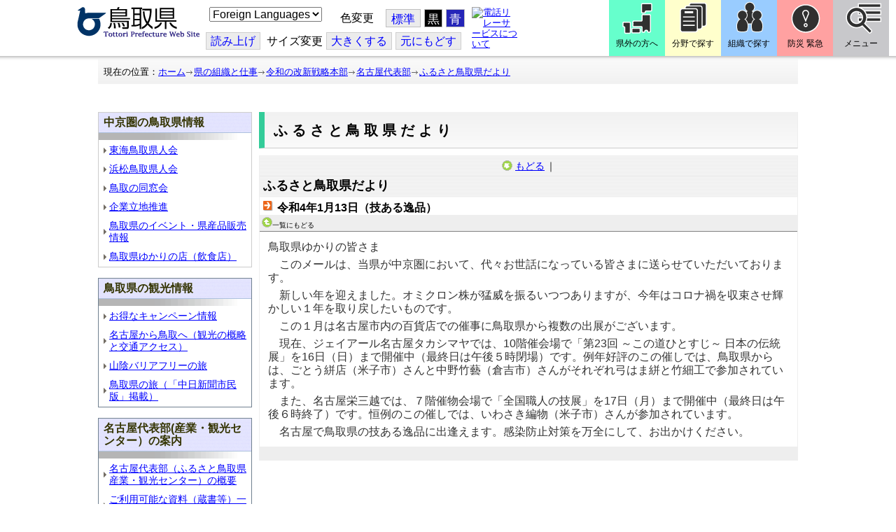

--- FILE ---
content_type: text/css
request_url: https://www.pref.tottori.lg.jp/css/Browser_C/NewsList_005/module@d.css
body_size: 2384
content:


/*** for PC Browser ***/
@media (min-width:401px)
{
.BrowserNewsList_pref005
/* ニュースリスト CSS タイプ pref005 全体 */
{
  /*	background-color: #FFFFFF;*/
  padding: 0px;
  padding-top: 0px;
  padding-bottom: 0px;
  margin: 0px;
}

.BrowserNewsList_pref005 .ModuleTitle
/* モジュールタイトル背景 */
{
  background-image:url(../../../images/ac21.gif);
}

.BrowserNewsList_pref005 .HeaderTxt
/* h2 モジュールタイトル */
{
  font-weight: bold;
  font-size: large;
  text-align: left;
  color: black;
  padding:2px 0px 2px 5px;
  margin: 0px;
  height:25px;
  /* ie only
  filter: Blur(strength=2,add=true) DropShadow(offX=1,offY=1,color=lightgrey);
  */
}

.BrowserNewsList_pref005 .RSS
/* RSSアイコン */
{
  float:right;
}

.BrowserNewsList_pref005 .Title
/* h3タイトル */
{
  font-size: medium;
  text-align: left;
  color: black;
  background-image:url(../../../images/topic.gif);
  background-repeat:no-repeat;
  margin:0 0 0 5px;
  padding:5px 5px 1px 20px;
}

.BrowserNewsList_pref005 .SubBox
/* サブボック：日付 */
{
  background-color:#eeeeee;
  font-size: small;
  color: black;
  padding: 3px;
  margin: 0px;
float:right;
}

.BrowserNewsList_pref005 .Summary
/* 要約 */
{
  clear: both;
  font-size: medium;
  text-align: left;
  color: black;
  padding: 5px 0px 5px 25px;
  margin: 0px;
  border-bottom:dotted 1px gray;
}

.BrowserNewsList_pref005 .ParentBack
/* 一覧に戻る */
{
  background-color: #eeeeee;
  font-size: x-small;
  text-align: left;
  border-bottom: 1px solid gray;
  padding: 2px;
}

.BrowserNewsList_pref005 .Contents
/* 本文 */
{
  color: #333333;
  font-size: medium;
  text-align: left;
  line-height: 120%;
  padding: 8px;
  margin: 0px;
}

.BrowserNewsList_pref005 .PageControl
/* ページ送り */
{
  background-color: #eeeeee;
  font-size: small;
  text-align: right;
  padding: 2px;
}

a[id*="_SBlogList_"] {
    color: #000000 !important;
    text-decoration: none !important;
}
}


/*** for Smart Phone ***/
@media (max-width:400px)
{
.BrowserNewsList_pref005
{
width:100% !important;
margin:0 !important;
padding:0 10px !important;
box-sizing: border-box !important;
}

.BrowserNewsList_pref005 .ModuleTitle
/* モジュールタイトル背景 */
{
  background-image:url(../../../images/ac21.gif);
}

a[id*="_SBlogList_"] {
    color: #000000 !important;
    text-decoration: none !important;
}
}
